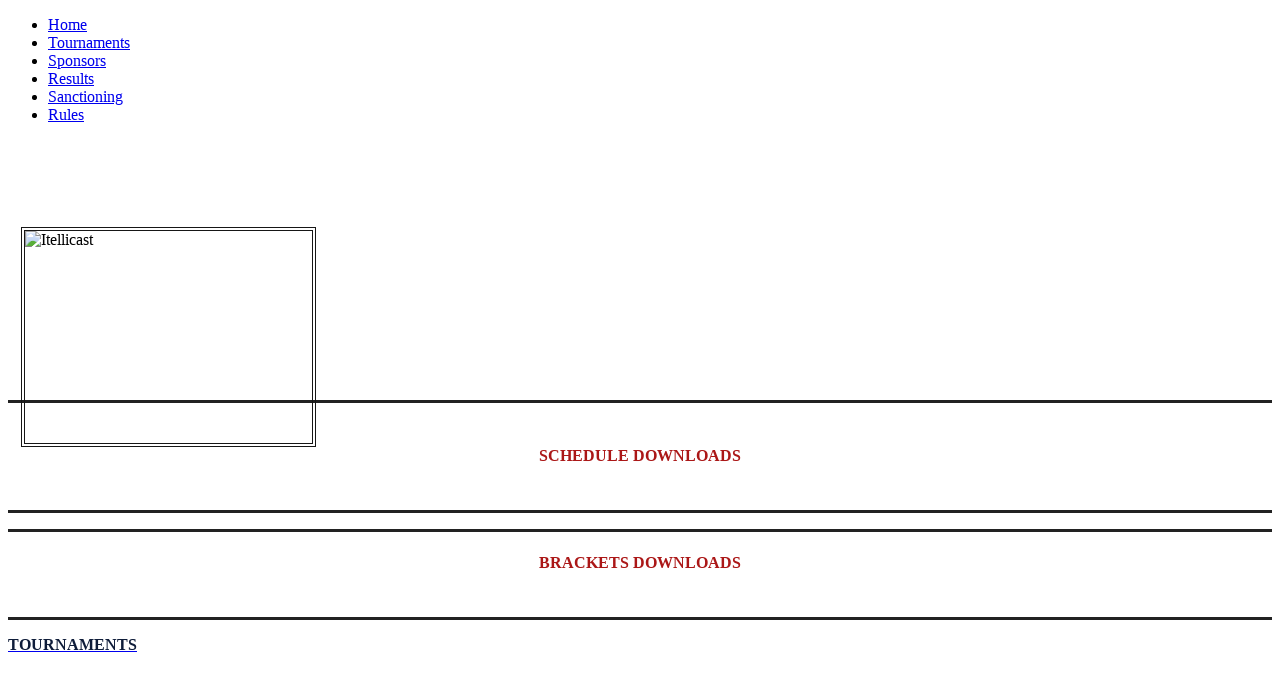

--- FILE ---
content_type: text/html; charset=utf-8
request_url: https://nsafloridafastpitch.com/test1.html?ti=1272
body_size: 1615
content:
<!DOCTYPE html>
<html dir="ltr" lang="en-gb">
<head>
      <base href="https://nsafloridafastpitch.com/test1.html" />
  <meta http-equiv="content-type" content="text/html; charset=utf-8" />
  <meta name="author" content="dougsilvester36" />
  <meta name="generator" content="Joomla! - Open Source Content Management" />
  <title>Tournament Information</title>
  <link href="/templates/nsa_florida_fastpitch_2013/favicon.ico" rel="shortcut icon" type="image/vnd.microsoft.icon" />
  <script src="/media/system/js/mootools-core.js" type="text/javascript"></script>
  <script src="/media/system/js/core.js" type="text/javascript"></script>
  <script src="/media/system/js/caption.js" type="text/javascript"></script>
  <script src="/media/system/js/mootools-more.js" type="text/javascript"></script>
  <script type="text/javascript">
window.addEvent('load', function() {
				new JCaption('img.caption');
			});
  </script>

    <link rel="stylesheet" href="/templates/system/css/system.css" />
    <link rel="stylesheet" href="/templates/system/css/general.css" />

    <!-- Created by Artisteer v4.1.0.59861 -->
    
    

    <!--[if lt IE 9]><script src="https://html5shiv.googlecode.com/svn/trunk/html5.js"></script><![endif]-->
    <link rel="stylesheet" href="/templates/nsa_florida_fastpitch_2013/css/template.css" media="screen">
    <!--[if lte IE 7]><link rel="stylesheet" href="/templates/nsa_florida_fastpitch_2013/css/template.ie7.css" media="screen" /><![endif]-->

<link rel="shortcut icon" href="/favicon.ico" type="image/x-icon">
    <script>if ('undefined' != typeof jQuery) document._artxJQueryBackup = jQuery;</script>
    <script src="/templates/nsa_florida_fastpitch_2013/jquery.js"></script>
    <script>jQuery.noConflict();</script>

    <script src="/templates/nsa_florida_fastpitch_2013/script.js"></script>
        <script>if (document._artxJQueryBackup) jQuery = document._artxJQueryBackup;</script>
</head>
<body>

<div id="art-main">
<header class="art-header">

    <div class="art-shapes">
<div class="art-object75754222" data-left="50%"></div>

            </div>




<nav class="art-nav">
    
<ul class="art-hmenu"><li class="item-121"><a href="/">Home</a></li><li class="item-188"><a href="/tournaments.html">Tournaments</a></li><li class="item-254"><a href="/nsa-florida-fast-pitch-sponsors.html">Sponsors</a></li><li class="item-224"><a href="/tournament-results.html">Results</a></li><li class="item-125"><a href="https://app.eventconnect.io/nsa/sanction-fees">Sanctioning</a></li><li class="item-127"><a href="/rules-policies.html">Rules</a></li></ul> 
    </nav>

                    
</header>
<div class="art-sheet clearfix">
            <div class="art-layout-wrapper">
                <div class="art-content-layout">
                    <div class="art-content-layout-row">
                        <div class="art-layout-cell art-content">
<article class="art-post art-messages"><div class="art-postcontent clearfix">
<div id="system-message-container">
</div></div></article><div class="item-page"><article class="art-post"><div class="art-postcontent clearfix"><div class="art-article"><div class="art-content-layout">
<div class="art-content-layout-row">
<div class="art-layout-cell" style="padding: 5px; width: 5%;">&nbsp;</div>
<div class="art-layout-cell" style="padding: 5px; width: 50%;"><!-- START: Modules Anywhere -->

<div class="custom"  >
	 

 
<style type="text/css"> 
tr.td { 
align: left; 
} 

 
tr.d0 td { 
background-color: #c9c9c9; color: black; 
} 
</style> 
 
</div>
<!-- END: Modules Anywhere --></div>
<div class="art-layout-cell" style="padding: 5px; width: 10%;">&nbsp;</div>
<div class="art-layout-cell" style="padding: 5px; width: 24%;"><!-- START: Modules Anywhere -->

<div class="custom"  >
	<p><img style="float: right; border: 4px double #161616;" src="http://images.intellicast.com/WxImages/RadarLoop/pie_None_anim.gif" alt="Itellicast" width="287" height="212" /></p></div>
<!-- END: Modules Anywhere --></div>
<div class="art-layout-cell" style="padding: 5px; width: 10%;">&nbsp;</div>
</div>
</div>
<div class="art-content-layout">
<div class="art-content-layout-row">
<div class="art-layout-cell" style="padding: 5px; width: 10%;">&nbsp;</div>
<div class="art-layout-cell" style="padding: 5px; width: 24%;"><!-- START: Modules Anywhere -->

<div class="custom"  >
	 

 
<style type="text/css"> 
tr.td { 
align: left; 
} 

 
tr.d0 td { 
background-color: #c9c9c9; color: black; 
} 
</style> 
 
</div>
<!-- END: Modules Anywhere --></div>
<div class="art-layout-cell" style="padding: 5px; width: 10%;">&nbsp;</div>
<div class="art-layout-cell" style="padding: 5px; width: 24%;"><!-- START: Modules Anywhere -->

<div class="custom"  >
	 

 
<style type="text/css"> 
tr.td { 
align: left; 
} 

 
tr.d0 td { 
background-color: #c9c9c9; color: black; 
} 
</style> 
 
</div>
<!-- END: Modules Anywhere --></div>
<div class="art-layout-cell" style="padding: 5px; width: 10%;">&nbsp;</div>
</div>
</div>
<div class="art-content-layout">
<div class="art-content-layout-row">
<div class="art-layout-cell" style="padding: 5px; width: 15%;"><!-- START: Modules Anywhere -->

<div class="custom"  >
	 

 
<style type="text/css"> 
tr.td { 
align: left; 
} 

 
tr.d0 td { 
background-color: #c9c9c9; color: black; 
} 
</style> 
 
</div>
<!-- END: Modules Anywhere --></div>
<div class="art-layout-cell" style="padding: 5px; width: 70%;"><!-- START: Modules Anywhere -->

<div class="custom"  >
	 

 
<style type="text/css"> 
tr.td { 
align: left; 
} 

 
tr.d0 td { 
background-color: #c9c9c9; color: black; 
} 
</style> 
 
</div>
<!-- END: Modules Anywhere --></div>
<div class="art-layout-cell" style="padding: 5px; width: 15%;"><!-- START: Modules Anywhere -->

<div class="custom"  >
	 

 
<style type="text/css"> 
tr.td { 
align: left; 
} 

 
tr.d0 td { 
background-color: #c9c9c9; color: black; 
} 
</style> 
 
</div>
<!-- END: Modules Anywhere --></div>
</div>
</div>
<div><!-- START: Modules Anywhere -->

<div class="custom"  >
	 

 
<style type="text/css"> 
tr.td { 
align: left; 
} 

 
tr.d0 td { 
background-color: #c9c9c9; color: black; 
} 
</style> 

 
<div style="border-bottom: 3px solid #222; padding: 3px; margin-bottom: 10px;"></div> 
<table style="text-align: left; width: 100%;" border="0" cellpadding="2" cellspacing="0"> 
<div><center><h4><span style="color: #AB1717;"><b>SCHEDULE DOWNLOADS</b></span><br/ ><br/ ></h4></center></div> 

 
</table> 
<div style="border-bottom: 3px solid #222; padding: 3px; margin-bottom: 10px;"></div> 
</div>
<!-- END: Modules Anywhere --></div>
<div><!-- START: Modules Anywhere -->

<div class="custom"  >
	 

 
<style type="text/css"> 
tr.td { 
align: left; 
} 

 
tr.d0 td { 
background-color: #c9c9c9; color: black; 
} 
</style> 

 
<div style="border-bottom: 3px solid #222; padding: 3px; margin-bottom: 10px;"></div> 
<table style="text-align: left; width: 100%;" border="0" cellpadding="2" cellspacing="0"> 
<div><center><h4><span style="color: #AB1717;"><b>BRACKETS DOWNLOADS</b></span><br/ ><br/ ></h4></center></div> 

 
</table> 
<div style="border-bottom: 3px solid #222; padding: 3px; margin-bottom: 10px;"></div> 
</div>
<!-- END: Modules Anywhere --></div></div></div></article></div>



                        </div>
                    </div>
                </div>
            </div>


    </div>
<footer class="art-footer">
  <div class="art-footer-inner">
<div class="art-content-layout">
    <div class="art-content-layout-row">
    <div class="art-layout-cell layout-item-0" style="width: 25%">
        <p><A HREF="http://nsafloridafastpitch.com/tournaments.html"><span style="font-weight: bold; color: #0E1C39;">TOURNAMENTS</span></A></p><p><span style="font-weight: bold; color: #0E1C39;"><br></span></p><p><span style="font-weight: bold; color: #0E1C39;"><br></span></p><p><span style="font-weight: bold;"><br></span></p>
    </div><div class="art-layout-cell layout-item-0" style="width: 25%">
        <p><A HREF="http://www.playnsa.com/Default.aspx"><span style="font-weight: bold; color: #0E1C39;">NATIONAL SITE</span></a></p><p><span style="font-weight: bold; color: #0E1C39;"><br></span></p><p><span style="font-weight: bold; color: #0E1C39;"><br></span></p>
    </div><div class="art-layout-cell layout-item-0" style="width: 25%">
        <p><span style="font-weight: bold; color: #0E1C39;">HOTEL INFORMATION</span></p><p><span style="font-weight: bold; color: #0E1C39;"><br></span></p>
    </div><div class="art-layout-cell layout-item-1" style="width: 25%">
        <p><a href="/component/contact/category/4-nsa-florida-state-directors.html"><span style="font-weight: bold; color: #0E1C39;">CONTACT</span></p></a><p><span style="font-weight: bold; color: #0E1C39;"><br></span></p>
    </div>
    </div>
</div>
<div class="art-content-layout">
    <div class="art-content-layout-row">
    <div class="art-layout-cell layout-item-0" style="width: 100%">
        <p><img width="16" height="16" alt="" src="/templates/nsa_florida_fastpitch_2013/images/picons06.png">&nbsp;&nbsp;<img width="16" height="16" alt="" src="/templates/nsa_florida_fastpitch_2013/images/picons05.png">&nbsp;&nbsp;<img width="16" height="16" alt="" src="/templates/nsa_florida_fastpitch_2013/images/picons40.png">&nbsp;&nbsp;<img width="16" height="16" alt="" src="/templates/nsa_florida_fastpitch_2013/images/picons20.png"><span style="color: #0E1C39;"><br></span></p><p><span style="color: #0E1C39;">Copyright © 2017 -&nbsp;NSA Florida Fastpitch -&nbsp;All Rights Reserved.
         &nbsp;</span></p><p><br></p><p><span style="font-size: 10px; color: #0E1C39;">website redesigned by Doug Silvester</span></p>
    </div>
    </div>
</div>

  </div>
</footer>

</div>



</body>
</html>